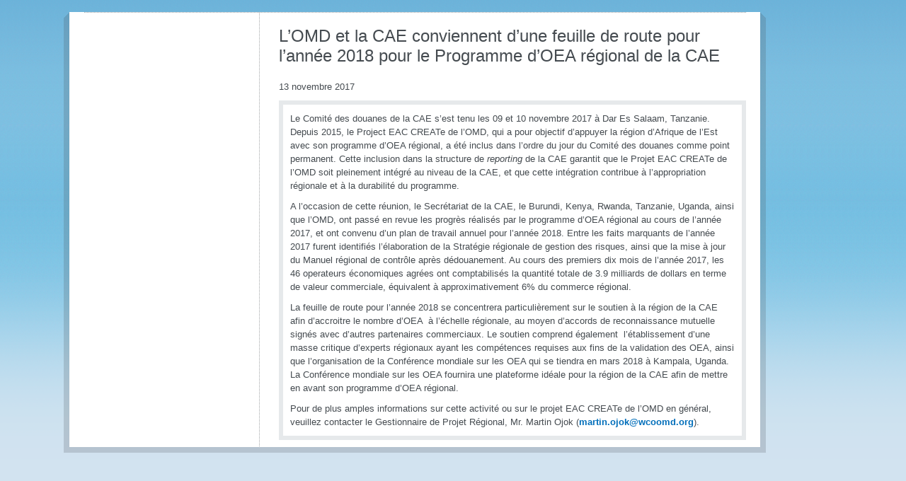

--- FILE ---
content_type: text/html; charset=utf-8
request_url: https://www.wcoomd.org/fr/media/newsroom/2017/november/the-wco-and-the-east-african-community.aspx?p=1
body_size: 5707
content:

<!DOCTYPE html>
<html lang="en" xml:lang="en" xmlns="http://www.w3.org/1999/xhtml">
<head id="Head1"><title>
	
        Organisation mondiale des douanes
    
</title><meta http-equiv="Content-Type" content="text/html; charset=UTF-8" /><meta name="CODE_LANGUAGE" content="C#" /><meta name="vs_defaultClientScript" content="JavaScript" /><meta name="vs_targetSchema" content="http://schemas.microsoft.com/intellisense/ie5" /><link href="/favicon.ico" rel="shortcut icon" type="image/x-icon" /><link href="/styles/WCO/screen.css" rel="stylesheet" /><link href="/styles/WCO/wco.css" rel="stylesheet" type="text/css" /><link href="/styles/WCO/organigram.css" rel="stylesheet" type="text/css" /><link href="/styles/WCO/project.css" rel="stylesheet" type="text/css" /><link rel="stylesheet" type="text/css" href="/styles/WCO/print.css" media="all" /></head>
<body class="nojs">
    <form method="post" action="/fr/media/newsroom/2017/november/the-wco-and-the-east-african-community.aspx?p=1" id="mainform">
<div class="aspNetHidden">
<input type="hidden" name="__VIEWSTATE" id="__VIEWSTATE" value="/[base64]" />
</div>

<div class="aspNetHidden">

	<input type="hidden" name="__VIEWSTATEGENERATOR" id="__VIEWSTATEGENERATOR" value="D491F728" />
</div>
    
    <div class="bg_wrapper clearfix">
        <div id="page_wrapper">
            <div class="bg_helper">
            </div>
            <div id="mainpage">
                <!--SiteLogo.xslt--><div id="company-name-as-logo"><a href="/fr.aspx"></a></div>
                
                <div id="mainWrapper"><div class="fullWidth">
                    
                </div>
                    <div id="main" class="clearfix columns-L-and-C">
                        <div id="contentCol">
                            

<div class="header-group">
    <h1>
        L’OMD et la CAE conviennent d’une feuille de route pour l’ann&#233;e 2018 pour le Programme d’OEA r&#233;gional de la CAE
    </h1>
    
</div>

<div class="date-of-release">
    13 novembre 2017
</div>
<div class="module fullWidth">
    <div id="columncontent_2_divMainText" class="container ArticleItem solidHeadline bulletList">
        <p>Le Comit&eacute; des douanes de la CAE s&rsquo;est tenu les 09 et 10 novembre 2017 &agrave; Dar Es Salaam, Tanzanie. Depuis 2015, le Project EAC CREATe de l&rsquo;OMD, qui a pour objectif d&rsquo;appuyer la r&eacute;gion d&rsquo;Afrique de l&rsquo;Est avec son programme d&rsquo;OEA r&eacute;gional, a &eacute;t&eacute; inclus dans l&rsquo;ordre du jour du Comit&eacute; des douanes comme point permanent. Cette inclusion dans la structure de <em>reporting</em> de la CAE garantit que le Projet EAC CREATe de l&rsquo;OMD soit pleinement int&eacute;gr&eacute; au niveau de la CAE, et que cette int&eacute;gration contribue &agrave;&nbsp;l&rsquo;appropriation r&eacute;gionale et &agrave; la durabilit&eacute; du programme. </p>
<p>A l&rsquo;occasion de cette r&eacute;union, le Secr&eacute;tariat de la CAE, le Burundi, Kenya, Rwanda, Tanzanie, Uganda, ainsi que l&rsquo;OMD, ont pass&eacute; en revue les progr&egrave;s r&eacute;alis&eacute;s par le programme d&rsquo;OEA r&eacute;gional au cours de l&rsquo;ann&eacute;e 2017, et ont convenu d&rsquo;un plan de travail annuel pour l&rsquo;ann&eacute;e 2018. Entre les faits marquants de l&rsquo;ann&eacute;e 2017 furent identifi&eacute;s l&rsquo;&eacute;laboration de la Strat&eacute;gie r&eacute;gionale de gestion des risques, ainsi que la mise &agrave; jour du Manuel r&eacute;gional de contr&ocirc;le apr&egrave;s d&eacute;douanement. Au cours des premiers dix mois de l&rsquo;ann&eacute;e 2017, les 46 operateurs &eacute;conomiques agr&eacute;es ont comptabilis&eacute;s la quantit&eacute; totale de 3.9 milliards de dollars en terme de valeur commerciale, &eacute;quivalent &agrave; approximativement 6% du commerce r&eacute;gional.&nbsp;&nbsp; </p>
<p>La feuille de route pour l&rsquo;ann&eacute;e 2018 se concentrera particuli&egrave;rement sur le soutien &agrave; la r&eacute;gion de la CAE afin d&rsquo;accroitre le nombre d&rsquo;OEA&nbsp; &agrave; l&rsquo;&eacute;chelle r&eacute;gionale, au moyen d&rsquo;accords de reconnaissance mutuelle sign&eacute;s avec d&rsquo;autres partenaires commerciaux. Le soutien comprend &eacute;galement&nbsp; l&rsquo;&eacute;tablissement d&rsquo;une masse critique d&rsquo;experts r&eacute;gionaux ayant les comp&eacute;tences requises aux fins de la validation des OEA, ainsi que l&rsquo;organisation de la Conf&eacute;rence mondiale sur les OEA qui se tiendra en mars 2018 &agrave; Kampala, Uganda. La Conf&eacute;rence mondiale sur les OEA fournira une plateforme id&eacute;ale pour la r&eacute;gion de la CAE afin de mettre en avant son programme d&rsquo;OEA r&eacute;gional. </p>
<p>Pour de plus amples informations sur cette activit&eacute; ou sur le projet EAC CREATe de l&rsquo;OMD en g&eacute;n&eacute;ral, veuillez contacter le Gestionnaire de Projet R&eacute;gional, Mr. Martin Ojok (<a href="mailto:martin.ojok@wcoomd.org">martin.ojok@wcoomd.org</a>).</p>
    </div>
</div>

                        </div>
                    </div>
                </div>
            </div>
        </div>
    </div>
    </form>
    <script src="/scripts/WCO/JSBundles/jqueryLib.min.js" type="text/javascript"></script>
    <script src="/scripts/WCO/JSBundles/additionalScripts.min.js" type="text/javascript"></script>

</body>
</html>


--- FILE ---
content_type: text/css
request_url: https://www.wcoomd.org/styles/WCO/print.css
body_size: 70
content:
.scfSubmitButtonBorder input, .reset, .scfRequired {display: none;}